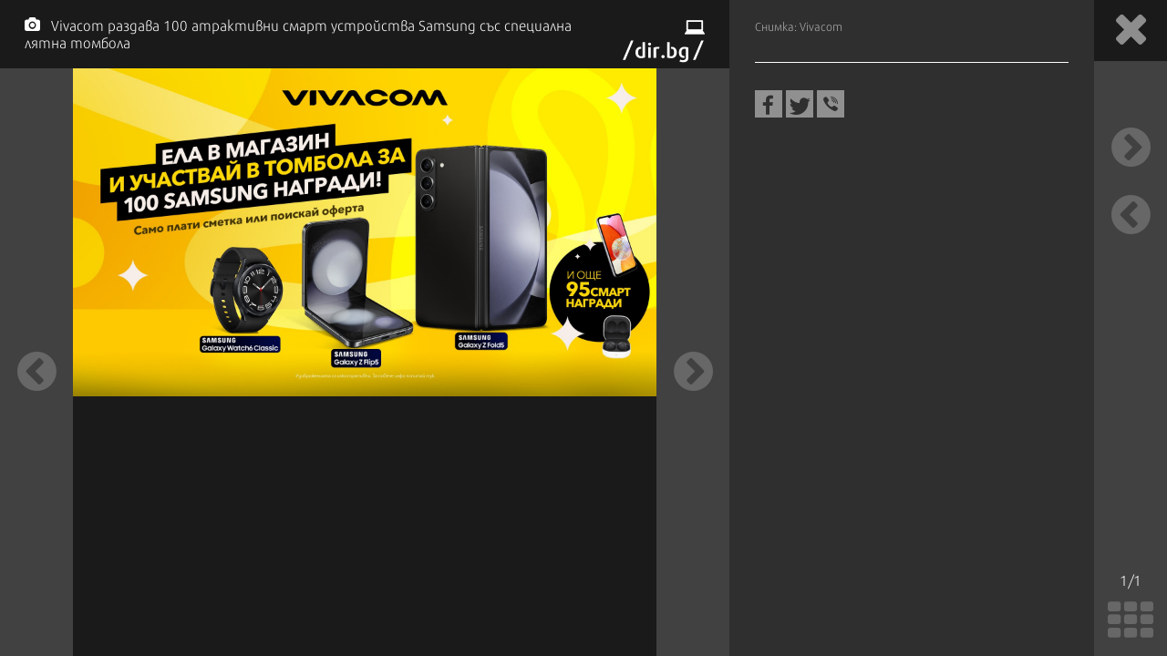

--- FILE ---
content_type: text/html; charset=utf-8
request_url: https://www.google.com/recaptcha/api2/aframe
body_size: 249
content:
<!DOCTYPE HTML><html><head><meta http-equiv="content-type" content="text/html; charset=UTF-8"></head><body><script nonce="GvYnuXy-hWAHx5rjZ97C2w">/** Anti-fraud and anti-abuse applications only. See google.com/recaptcha */ try{var clients={'sodar':'https://pagead2.googlesyndication.com/pagead/sodar?'};window.addEventListener("message",function(a){try{if(a.source===window.parent){var b=JSON.parse(a.data);var c=clients[b['id']];if(c){var d=document.createElement('img');d.src=c+b['params']+'&rc='+(localStorage.getItem("rc::a")?sessionStorage.getItem("rc::b"):"");window.document.body.appendChild(d);sessionStorage.setItem("rc::e",parseInt(sessionStorage.getItem("rc::e")||0)+1);localStorage.setItem("rc::h",'1769908769453');}}}catch(b){}});window.parent.postMessage("_grecaptcha_ready", "*");}catch(b){}</script></body></html>

--- FILE ---
content_type: application/javascript; charset=utf-8
request_url: https://fundingchoicesmessages.google.com/f/AGSKWxUutMB3YCLU7MeUEfCzLxNdf3il0t2YDPq82Y9jssJkyebOom_pUi_Mi2bo8o0UcyMi4rveiK_SU0EzVo-o5dNYrliAQv3b401NShX_gknXo_FNJtFCH-24OP15ohQUOp4g5me_Tk-AqRN_f_6Es8WrGs2VzyTN28AIwBUXYtVQ_gt6AZmlCjMLEyMq/_/160x600_/box_ad_/ad1-728-=ad_iframe&_home_ad.
body_size: -1285
content:
window['b012745d-7643-4fa7-89bd-eacc05eef8cb'] = true;